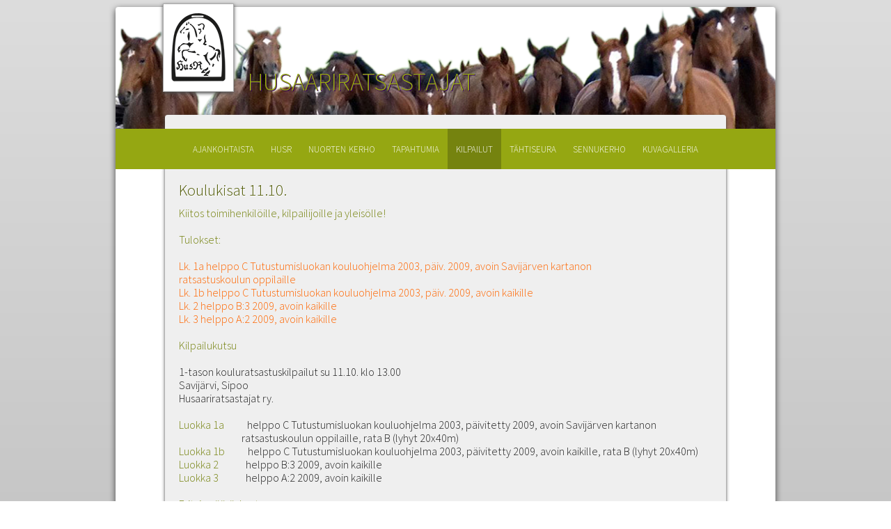

--- FILE ---
content_type: text/html; charset=utf-8
request_url: https://www.husaariratsastajat.fi/kisat-2015/koulukisat-1110/
body_size: 4888
content:
<!DOCTYPE html>
<html>
<head>
	<meta charset="UTF-8">
	<title>Koulukisat 11.10. &lt; Husaariratsastajat</title>
	
	<meta name="robots" content="index, follow" />
	<meta name="viewport" content="width=device-width, initial-scale=1.0">
	<link rel="stylesheet" href="https://www.husaariratsastajat.fi/theme/Cardinal/css/reset.css"> 
	<link rel="stylesheet" href="https://www.husaariratsastajat.fi/theme/Cardinal/css/layout.css">
	<link rel="stylesheet" href="https://www.husaariratsastajat.fi/theme/Cardinal/css/navi.css" media="all" />
    <link href='https://fonts.googleapis.com/css?family=Source+Sans+Pro:300,600' rel='stylesheet' type='text/css'>

	<!-- 
     -- järjestys oltava tämä... 
	 -- ensin jQuery, sitten get_header();
     -- ja koska navi.js:käyttää jQueryä sekin oltava jQueryn jälkeen
	 -->
	<script src="https://ajax.googleapis.com/ajax/libs/jquery/1.9.1/jquery.min.js"></script>
	<script src="https://www.husaariratsastajat.fi/theme/Cardinal/js/navi.js"></script>
	<link rel="canonical" href="https://www.husaariratsastajat.fi/kisat-2015/koulukisat-1110/" />

</head>
<body id="koulukisat-1110" class="example nav-collapsed" cz-shortcut-listen="true">


<div id="wrapper">
<span class="otsikko">HUSAARIRATSASTAJAT</span>
	<div id="header">
			<img src="../../data/uploads/kuvat//leiskakuvat/logo.jpg" alt="Husaariratsastajat logo" class="logo" />
			
	</div><!-- end header -->
	
	<a class="menu-link" href="#menu">menu</a>
		
		<nav id="menu" class="menu">
			<ul>
			<li class="index"><a href="https://www.husaariratsastajat.fi/" title="                                             AJANKOHTAISTA">ajankohtaista</a></li>
<li class="seurasta open has-submenu"><a href="javascript:void();" title="HusR">husr</a><ul class="sub-menu"><li class="liity seurasta"><a href="https://www.husaariratsastajat.fi/seurasta/liity/" title="LIITY JÄSENEKSI">liity jäseneksi</a></li>
<li class="yhteystiedot seurasta"><a href="https://www.husaariratsastajat.fi/seurasta/yhteystiedot/" title="Yhteystiedot">yhteystiedot</a></li>
<li class="tietoa seurasta"><a href="https://www.husaariratsastajat.fi/seurasta/tietoa/" title="TIETOA">tietoa</a></li>
<li class="hallitus seurasta"><a href="https://www.husaariratsastajat.fi/seurasta/hallitus/" title="HALLITUS">hallitus</a></li>
<li class="saeaennoet seurasta"><a href="https://www.husaariratsastajat.fi/seurasta/saeaennoet/" title="SÄÄNNÖT">s&auml;&auml;nn&ouml;t</a></li>
<li class="jaesenkirje seurasta"><a href="https://www.husaariratsastajat.fi/seurasta/jaesenkirje/" title="JÄSENKIRJE">j&auml;senkirje</a></li>
<li class="toimintakertomus seurasta"><a href="https://www.husaariratsastajat.fi/seurasta/toimintakertomus/" title="TOIMINTAKERTOMUS ">toimintakertomus</a></li>
<li class="toimintalinja seurasta"><a href="https://www.husaariratsastajat.fi/seurasta/toimintalinja/" title="TOIMINTALINJA">toimintalinja</a></li>
<li class="toimintasuunnitelma seurasta"><a href="https://www.husaariratsastajat.fi/seurasta/toimintasuunnitelma/" title="Toimintasuunnitelma">Toimintasuunnitelma</a></li>
<li class="syyskokous-poytakirja seurasta"><a href="https://www.husaariratsastajat.fi/seurasta/syyskokous-poytakirja/" title="Syyskokous - pöytäkirja">Syyskokous - p&ouml;yt&auml;kirja</a></li>
<li class="gdpr-tietosuojaseloste seurasta"><a href="https://www.husaariratsastajat.fi/seurasta/gdpr-tietosuojaseloste/" title="GDPR - Tietosuojaseloste">GDPR - Tietosuojaseloste</a></li>
</ul></li>
<li class="nuorten-kerho open has-submenu"><a href="javascript:void();" title="NUORTEN KERHO">nuorten kerho</a><ul class="sub-menu"><li class="nuorten-kerho-hevoskerho nuorten-kerho"><a href="https://www.husaariratsastajat.fi/nuorten-kerho/nuorten-kerho-hevoskerho/" title="NK:n hevoskerho">Nuorten Kerho hevoskerho</a></li>
</ul></li>
<li class="tapahtumia open has-submenu"><a href="javascript:void();" title="TAPAHTUMIA">tapahtumia</a><ul class="sub-menu"><li class="x2026 tapahtumia"><a href="https://www.husaariratsastajat.fi/tapahtumia/2026/" title="2026">2026</a></li>
<li class="x2025 tapahtumia"><a href="https://www.husaariratsastajat.fi/tapahtumia/2025/" title="2025">2025</a></li>
<li class="x2024 tapahtumia"><a href="https://www.husaariratsastajat.fi/tapahtumia/2024/" title="2024">2024</a></li>
<li class="x2023 tapahtumia"><a href="https://www.husaariratsastajat.fi/tapahtumia/2023/" title="2023">2023</a></li>
<li class="x2022 tapahtumia"><a href="https://www.husaariratsastajat.fi/tapahtumia/2022/" title="2022">2022</a></li>
<li class="x2021 tapahtumia"><a href="https://www.husaariratsastajat.fi/tapahtumia/2021/" title="2021">2021</a></li>
<li class="x2020 tapahtumia"><a href="https://www.husaariratsastajat.fi/tapahtumia/2020/" title="2020">2020</a></li>
<li class="x2019 tapahtumia"><a href="https://www.husaariratsastajat.fi/tapahtumia/2019/" title="2019">2019</a></li>
<li class="x2018 tapahtumia"><a href="https://www.husaariratsastajat.fi/tapahtumia/2018/" title="2018">2018</a></li>
<li class="menneet-tapahtumat-2017 tapahtumia"><a href="https://www.husaariratsastajat.fi/tapahtumia/menneet-tapahtumat-2017/" title="2017">2017</a></li>
<li class="menneet-tapahtumat-2016 tapahtumia"><a href="https://www.husaariratsastajat.fi/tapahtumia/menneet-tapahtumat-2016/" title="2016 ">2016</a></li>
</ul></li>
<li class="kilpailut currentpath open has-submenu"><a href="javascript:void();" title="KILPAILUT">kilpailut</a><ul class="sub-menu"><li class="kilpailu-ja-valmentautumistuet kilpailut"><a href="https://www.husaariratsastajat.fi/kilpailut/kilpailu-ja-valmentautumistuet/" title="Kilpailu- ja valmentautumistuet">kilpailu- ja valmentautumistuet</a></li>
<li class="seuramestaruus-saeaennoet kilpailut"><a href="https://www.husaariratsastajat.fi/kilpailut/seuramestaruus-saeaennoet/" title="HusaariCup">HusaariCup</a></li>
<li class="kilpailut-2023 kilpailut open has-submenu"><a href="javascript:void();" title="Kilpailut 2023">Kilpailut 2023</a><ul class="sub-menu"><li class="harjoituskoulukilpailut-522023 kilpailut-2023"><a href="https://www.husaariratsastajat.fi/kilpailut-2023/harjoituskoulukilpailut-522023/" title="Harjoituskoulukilpailut 5.2.2023">Harjoituskoulukilpailut 5.2.2023</a></li>
<li class="harjoitusestekilpailut-1232023 kilpailut-2023"><a href="https://www.husaariratsastajat.fi/kilpailut-2023/harjoitusestekilpailut-1232023/" title="Harjoitusestekilpailut 12.3.2023">Harjoitusestekilpailut 12.3.2023</a></li>
<li class="seurakoulukilpailut-752023 kilpailut-2023"><a href="https://www.husaariratsastajat.fi/kilpailut-2023/seurakoulukilpailut-752023/" title="Seurakoulukilpailut 7.5.2023">Seurakoulukilpailut 7.5.2023</a></li>
<li class="seuraestekilpailut-1852023 kilpailut-2023"><a href="https://www.husaariratsastajat.fi/kilpailut-2023/seuraestekilpailut-1852023/" title="Seuraestekilpailut 18.5.2023">Seuraestekilpailut 18.5.2023</a></li>
</ul></li>
<li class="kilpailut-2022 kilpailut open has-submenu"><a href="javascript:void();" title="Kilpailut 2022">Kilpailut 2022</a><ul class="sub-menu"><li class="harjoitusestekilpailut-1332022 kilpailut-2022"><a href="https://www.husaariratsastajat.fi/kilpailut-2022/harjoitusestekilpailut-1332022/" title="Harjoitusestekilpailut 13.3.2022">Harjoitusestekilpailut 13.3.2022</a></li>
<li class="harjoituskoulukilpailut-2442022 kilpailut-2022"><a href="https://www.husaariratsastajat.fi/kilpailut-2022/harjoituskoulukilpailut-2442022/" title="Harjoituskoulukilpailut 24.4.2022">Harjoituskoulukilpailut 24.4.2022</a></li>
<li class="seurakoulukilpailut-852022 kilpailut-2022"><a href="https://www.husaariratsastajat.fi/kilpailut-2022/seurakoulukilpailut-852022/" title="Seurakoulukilpailut 8.5.2022">Seurakoulukilpailut 8.5.2022</a></li>
<li class="kisaviikonloppu-16-1772022 kilpailut-2022"><a href="https://www.husaariratsastajat.fi/kilpailut-2022/kisaviikonloppu-16-1772022/" title="Kisaviikonloppu 16. - 17.7.2022">Kisaviikonloppu 16. - 17.7.2022</a></li>
<li class="savijarvi-top-driving-29-3172022 kilpailut-2022"><a href="https://www.husaariratsastajat.fi/kilpailut-2022/savijarvi-top-driving-29-3172022/" title="Savijärvi Top Driving 29. - 31.7.2022">Savij&auml;rvi Top Driving 29. - 31.7.2022</a></li>
<li class="seuraestekilpailut-1192022-1 kilpailut-2022"><a href="https://www.husaariratsastajat.fi/kilpailut-2022/seuraestekilpailut-1192022-1/" title="Seuraestekilpailut 11.9.2022">Seuraestekilpailut 11.9.2022</a></li>
<li class="seurakoulukilpailut-2592022 kilpailut-2022"><a href="https://www.husaariratsastajat.fi/kilpailut-2022/seurakoulukilpailut-2592022/" title="Seurakoulukilpailut 25.9.2022">Seurakoulukilpailut 25.9.2022</a></li>
<li class="seuraestekilpailut-16102022 kilpailut-2022"><a href="https://www.husaariratsastajat.fi/kilpailut-2022/seuraestekilpailut-16102022/" title="Seuraestekilpailut 16.10.2022">Seuraestekilpailut 16.10.2022</a></li>
<li class="rataharjoitus-koulukilpailut-20112022 kilpailut-2022"><a href="https://www.husaariratsastajat.fi/kilpailut-2022/rataharjoitus-koulukilpailut-20112022/" title="Rataharjoitus-koulukilpailut 20.11.2022">Rataharjoitus-koulukilpailut 20.11.2022</a></li>
</ul></li>
<li class="kilpailut-2021 kilpailut open has-submenu"><a href="javascript:void();" title="Kilpailut 2021">Kilpailut 2021</a><ul class="sub-menu"><li class="harjoituskoulukilpailut-1432021 kilpailut-2021"><a href="https://www.husaariratsastajat.fi/kilpailut-2021/harjoituskoulukilpailut-1432021/" title="Harjoituskoulukilpailut 14.3.2021 -&gt; 11.4.2021">Harjoituskoulukilpailut 14.3.2021</a></li>
<li class="seurakoulukilpailut-2542021 kilpailut-2021"><a href="https://www.husaariratsastajat.fi/kilpailut-2021/seurakoulukilpailut-2542021/" title="Seurakoulukilpailut 25.4.2021">Seurakoulukilpailut 25.4.2021</a></li>
<li class="seuraestekilpailut-17102021 kilpailut-2021"><a href="https://www.husaariratsastajat.fi/kilpailut-2021/seuraestekilpailut-17102021/" title="Seuraestekilpailut 17.10.2021">Seuraestekilpailut 17.10.2021</a></li>
</ul></li>
<li class="kilpailut-2020 kilpailut open has-submenu"><a href="javascript:void();" title="kilpailut 2020">Kilpailut 2020</a><ul class="sub-menu"><li class="harjoitusestekisat-832020 kilpailut-2020"><a href="https://www.husaariratsastajat.fi/kilpailut-2020/harjoitusestekisat-832020/" title="Harjoitusestekisat 8.3.2020">Harjoitusestekisat 8.3.2020</a></li>
<li class="harjoituskoulukilpailut-472020 kilpailut-2020"><a href="https://www.husaariratsastajat.fi/kilpailut-2020/harjoituskoulukilpailut-472020/" title="Harjoituskoulukilpailut 4.7.2020">Harjoituskoulukilpailut 4.7.2020</a></li>
<li class="harjoitusestekilpailut-572020 kilpailut-2020"><a href="https://www.husaariratsastajat.fi/kilpailut-2020/harjoitusestekilpailut-572020/" title="Harjoitusestekilpailut 5.7.2020">Harjoitusestekilpailut 5.7.2020</a></li>
<li class="kouluratsastuskilpailut-18102020 kilpailut-2020"><a href="https://www.husaariratsastajat.fi/kilpailut-2020/kouluratsastuskilpailut-18102020/" title="Kouluratsastuskilpailut 18.10.2020">Kouluratsastuskilpailut 18.10.2020</a></li>
</ul></li>
<li class="kilpailut-2019 kilpailut open has-submenu"><a href="javascript:void();" title="Kilpailut 2019">kilpailut 2019</a><ul class="sub-menu"><li class="harjoitusestekisat-103 kilpailut-2019"><a href="https://www.husaariratsastajat.fi/kilpailut-2019/harjoitusestekisat-103/" title="Harjoitusestekisat 10.3.">harjoitusestekisat 10.3.</a></li>
<li class="harjoituskoulukisat-313 kilpailut-2019"><a href="https://www.husaariratsastajat.fi/kilpailut-2019/harjoituskoulukisat-313/" title="Harjoituskoulukisat 31.3.">harjoituskoulukisat 31.3.</a></li>
<li class="koulukilpailut kilpailut-2019"><a href="https://www.husaariratsastajat.fi/kilpailut-2019/koulukilpailut/" title="Koulukisat, 1-taso 22.4.">koulukisat, 1-taso 22.4.</a></li>
<li class="estekilpailut kilpailut-2019"><a href="https://www.husaariratsastajat.fi/kilpailut-2019/estekilpailut/" title="Estekisat, 1-taso 12.5.">estekisat, 1-taso 12.5.</a></li>
<li class="savijarvi-top-driving-2019 kilpailut-2019"><a href="https://www.husaariratsastajat.fi/kilpailut-2019/savijarvi-top-driving-2019/" title="2.-4.8. Savijärvi Top Driving 2019">2.-4.8. savij&auml;rvi top driving 2019</a></li>
</ul></li>
<li class="kilpailut-2018 kilpailut open has-submenu"><a href="javascript:void();" title="KILPAILUT 2018">kilpailut 2018</a><ul class="sub-menu"><li class="harjoitusestekisat-113 kilpailut-2018"><a href="https://www.husaariratsastajat.fi/kilpailut-2018/harjoitusestekisat-113/" title="Harjoitusestekisat 11.3.">harjoitusestekisat 11.3.</a></li>
<li class="koulukisat-1-taso-224 kilpailut-2018"><a href="https://www.husaariratsastajat.fi/kilpailut-2018/koulukisat-1-taso-224/" title="Koulukisat, 1-taso 22.4.">Koulukisat, 1-taso 22.4.</a></li>
<li class="sm-valjakkokilpailut-38-552018 kilpailut-2018"><a href="https://www.husaariratsastajat.fi/kilpailut-2018/sm-valjakkokilpailut-38-552018/" title="SM-Valjakkokilpailut 3.-5.8.">SM- Valjakkokilpailut 3.-5.8.</a></li>
<li class="estekisat-1410 kilpailut-2018"><a href="https://www.husaariratsastajat.fi/kilpailut-2018/estekisat-1410/" title="Estekisat 14.10.">estekisat 14.10.</a></li>
<li class="harjoituskoulukisat-2810 kilpailut-2018"><a href="https://www.husaariratsastajat.fi/kilpailut-2018/harjoituskoulukisat-2810/" title="Harjoituskoulukisat 28.10.">Harjoituskoulukisat 28.10.</a></li>
</ul></li>
<li class="kilpailut-2017 kilpailut open has-submenu"><a href="javascript:void();" title="KILPAILUT 2017">kilpailut&nbsp;2017</a><ul class="sub-menu"><li class="harjoitusestekisat-123 kilpailut-2017"><a href="https://www.husaariratsastajat.fi/kilpailut-2017/harjoitusestekisat-123/" title="Harjoitusestekisat 12.3.">harjoitusestekisat 12.3.</a></li>
<li class="koulukisat-234 kilpailut-2017"><a href="https://www.husaariratsastajat.fi/kilpailut-2017/koulukisat-234/" title="Koulukisat 23.4.">koulukisat 23.4.</a></li>
<li class="cai2-nordic-baltic-championships kilpailut-2017"><a href="https://www.husaariratsastajat.fi/kilpailut-2017/cai2-nordic-baltic-championships/" title="CAI2* Nordic Baltic Championships">CAI2* Nordic Baltic Championships</a></li>
<li class="vammaisratsastuskisat-39 kilpailut-2017"><a href="https://www.husaariratsastajat.fi/kilpailut-2017/vammaisratsastuskisat-39/" title="Vammaisratsastuskisat 3.9.">vammaisratsastuskisat 3.9.</a></li>
<li class="koulukisat-109 kilpailut-2017"><a href="https://www.husaariratsastajat.fi/kilpailut-2017/koulukisat-109/" title="Koulukisat 10.9.">koulukisat 10.9.</a></li>
<li class="harjoitusestekisat-249 kilpailut-2017"><a href="https://www.husaariratsastajat.fi/kilpailut-2017/harjoitusestekisat-249/" title="Harjoitusestekisat 24.9.">Harjoitusestekisat 24.9.</a></li>
<li class="harjoituskoulukisat-1510 kilpailut-2017"><a href="https://www.husaariratsastajat.fi/kilpailut-2017/harjoituskoulukisat-1510/" title="Harjoituskoulukisat 15.10.">harjoituskoulukisat 15.10.</a></li>
</ul></li>
<li class="kilpailut-2016 kilpailut open has-submenu"><a href="javascript:void();" title="KILPAILUT 2016">kilpailut 2016</a><ul class="sub-menu"><li class="harjoitusestekisat-203 kilpailut-2016"><a href="https://www.husaariratsastajat.fi/kilpailut-2016/harjoitusestekisat-203/" title="Harjoitusestekisat 20.3.">Harjoitusestekisat 20.3.</a></li>
<li class="koulukisat-104 kilpailut-2016"><a href="https://www.husaariratsastajat.fi/kilpailut-2016/koulukisat-104/" title="Koulukisat 10.4.">Koulukisat 10.4.</a></li>
<li class="estekisat-85 kilpailut-2016"><a href="https://www.husaariratsastajat.fi/kilpailut-2016/estekisat-85/" title="Estekisat 8.5.">Estekisat 8.5.</a></li>
<li class="rjl-paeivaet-225 kilpailut-2016"><a href="https://www.husaariratsastajat.fi/kilpailut-2016/rjl-paeivaet-225/" title="RJL-päivät 22.5.">RJL-p&auml;iv&auml;t 22.5.</a></li>
<li class="savijaervi-top-driving-cai2 kilpailut-2016"><a href="https://www.husaariratsastajat.fi/kilpailut-2016/savijaervi-top-driving-cai2/" title="Savijärvi Top Driving CAI2* 8.-10.7.">Savij&auml;rvi Top Driving CAI2* 8.-10.7.</a></li>
<li class="kisaviikonloppu-23-247 kilpailut-2016"><a href="https://www.husaariratsastajat.fi/kilpailut-2016/kisaviikonloppu-23-247/" title="Kisaviikonloppu 23.-24.7.">kisaviikonloppu 23.-24.7.</a></li>
<li class="vammaisratsastuskisat-49 kilpailut-2016"><a href="https://www.husaariratsastajat.fi/kilpailut-2016/vammaisratsastuskisat-49/" title="Vammaisratsastuskisat 4.9.">vammaisratsastuskisat 4.9.</a></li>
<li class="estekisat-259 kilpailut-2016"><a href="https://www.husaariratsastajat.fi/kilpailut-2016/estekisat-259/" title="Estekisat 25.9.">Estekisat 25.9.</a></li>
<li class="koulukisat-910 kilpailut-2016"><a href="https://www.husaariratsastajat.fi/kilpailut-2016/koulukisat-910/" title="Koulukisat 9.10.">Koulukisat 9.10.</a></li>
</ul></li>
<li class="kisat-2015 kilpailut currentpath open has-submenu"><a href="javascript:void();" title="KILPAILUT 2015">kilpailut 2015</a><ul class="sub-menu"><li class="estekilpailut-264 kisat-2015"><a href="https://www.husaariratsastajat.fi/kisat-2015/estekilpailut-264/" title="Estekilpailut 26.4.">Estekilpailut 26.4.</a></li>
<li class="savijaervi-top-driving kisat-2015"><a href="https://www.husaariratsastajat.fi/kisat-2015/savijaervi-top-driving/" title="Savijärvi Top Driving 26.-28.6">Savij&auml;rvi Top Driving 26.-28.6</a></li>
<li class="seurakisaviikonloppu kisat-2015"><a href="https://www.husaariratsastajat.fi/kisat-2015/seurakisaviikonloppu/" title="Seurakisaviikonloppu 11.-12.7">Seurakisaviikonloppu 11.-12.7</a></li>
<li class="estekisat-279 kisat-2015"><a href="https://www.husaariratsastajat.fi/kisat-2015/estekisat-279/" title="Estekisat 27.9.">Estekisat 27.9.</a></li>
<li class="koulukisat-1110 kisat-2015 current"><a href="https://www.husaariratsastajat.fi/kisat-2015/koulukisat-1110/" title="Koulukisat 11.10.">Koulukisat 11.10.</a></li>
<li class="koulukisat-811 kisat-2015"><a href="https://www.husaariratsastajat.fi/kisat-2015/koulukisat-811/" title="KOULUKISAT 8.11.">Koulukisat 8.11.</a></li>
</ul></li>
</ul></li>
<li class="sinettiseura"><a href="https://www.husaariratsastajat.fi/sinettiseura/" title="TÄHTISEURA">t&auml;htiseura</a></li>
<li class="sennukerho"><a href="https://www.husaariratsastajat.fi/sennukerho/" title="SENNUKERHO">sennukerho</a></li>
<li class="kuvagalleria open has-submenu"><a href="javascript:void();" title="KUVAGALLERIA">kuvagalleria</a><ul class="sub-menu"><li class="kuvat-2018 kuvagalleria"><a href="https://www.husaariratsastajat.fi/kuvagalleria/kuvat-2018/" title="Kuvat 2018">kuvat 2018</a></li>
<li class="kuvat-2017 kuvagalleria"><a href="https://www.husaariratsastajat.fi/kuvagalleria/kuvat-2017/" title="KUVAT 2017">kuvat 2017</a></li>
<li class="kuvat-2016 kuvagalleria"><a href="https://www.husaariratsastajat.fi/kuvagalleria/kuvat-2016/" title="Kuvat 2016">kuvat 2016</a></li>
<li class="kuvat-2015 kuvagalleria"><a href="https://www.husaariratsastajat.fi/kuvagalleria/kuvat-2015/" title="Kuvat 2015">kuvat 2015</a></li>
</ul></li>
			</ul>
		</nav>	
  		
	
	<div id="text_main">
		<h1>Koulukisat 11.10.</h1>	

		<p><strong>Kiitos toimihenkilöille, kilpailijoille ja yleisölle!</strong></p>

<p>&nbsp;</p>

<p><strong>Tulokset:</strong></p>

<p>&nbsp;</p>

<p><a href="//www.husaariratsastajat.fi/data/uploads/pdf/kilpailutulokset/koulu-111015/lopullinen-1a.pdf" target="_blank">Lk. 1a&nbsp;helppo C Tutustumisluokan kouluohjelma 2003, päiv. 2009, avoin Savijärven kartanon&nbsp;&nbsp;&nbsp;&nbsp;&nbsp;&nbsp;&nbsp;&nbsp;&nbsp;&nbsp;&nbsp;&nbsp;&nbsp;&nbsp;&nbsp;&nbsp;&nbsp;&nbsp;&nbsp;&nbsp;&nbsp;&nbsp;&nbsp;&nbsp;&nbsp;&nbsp;&nbsp;&nbsp;&nbsp;&nbsp; ratsastuskoulun oppilaille</a></p>

<p><a href="//www.husaariratsastajat.fi/data/uploads/pdf/kilpailutulokset/koulu-111015/lopullinen-1b.pdf" target="_blank">Lk. 1b helppo C Tutustumisluokan kouluohjelma 2003, päiv. 2009, avoin kaikille</a></p>

<p><a href="//www.husaariratsastajat.fi/data/uploads/pdf/kilpailutulokset/koulu-111015/lopullinen-lk-2.pdf" target="_blank">Lk. 2&nbsp;helppo B:3 2009, avoin kaikille</a></p>

<p><a href="//www.husaariratsastajat.fi/data/uploads/pdf/kilpailutulokset/koulu-111015/lopullinen-aaa.pdf" target="_blank">Lk. 3&nbsp;helppo A:2 2009, avoin kaikille</a></p>

<p>&nbsp;</p>

<p><strong>Kilpailukutsu</strong></p>

<p>&nbsp;</p>

<p>1-tason kouluratsastuskilpailut su 11.10. klo 13.00<br />
	Savijärvi, Sipoo<br />
	Husaariratsastajat ry.</p>

<p>&nbsp;</p>

<p><strong>Luokka 1a&nbsp;</strong>&nbsp; &nbsp; &nbsp; &nbsp; &nbsp; helppo C Tutustumisluokan kouluohjelma 2003, päivitetty 2009, avoin Savijärven kartanon &nbsp;&nbsp;&nbsp;&nbsp;&nbsp;&nbsp;&nbsp;&nbsp;&nbsp;&nbsp;&nbsp;&nbsp;&nbsp;&nbsp;&nbsp;&nbsp;&nbsp;&nbsp;&nbsp;&nbsp;&nbsp;&nbsp;&nbsp;&nbsp;&nbsp;&nbsp;&nbsp;&nbsp;&nbsp;&nbsp;ratsastuskoulun oppilaille, rata B (lyhyt 20x40m)</p>

<p><strong>Luokka 1b&nbsp;</strong>&nbsp; &nbsp; &nbsp; &nbsp; &nbsp; helppo C Tutustumisluokan kouluohjelma 2003, päivitetty 2009, avoin kaikille,&nbsp;rata B (lyhyt 20x40m)</p>

<p><strong>Luokka 2&nbsp;</strong>&nbsp; &nbsp; &nbsp; &nbsp; &nbsp; &nbsp; helppo B:3 2009, avoin kaikille</p>

<p><strong>Luokka 3&nbsp;</strong>&nbsp; &nbsp; &nbsp; &nbsp; &nbsp; &nbsp; helppo A:2 2009, avoin kaikille</p>

<p>&nbsp;</p>

<p><strong>Erityismääräykset:</strong></p>

<p>Ilmoittautumiset ti 6.10. klo 24.00 mennessä Kipaan (https://kipa.ratsastus.fi). Ratsastuskoulun hevosilla kilpailevat ilmoittautuvat suoraan ratsastuksen opettajille. Toiveet koskien samalla kuljetuksella tulevia ratsukoita ilmoittautumisen yhteydessä Lisätietoja-kohtaan.</p>

<p><br />
	Ei lähdönvarmistuksia. Peruutukset viimeistään ke 7.10. klo 12 mennessä kanslian numeroon 050-3414185. Peruuttamattomat poisjäännit laskutetaan ellei lääkärintodistusta toimiteta viim. ma 12.10. s-postilla nuortenkerho@husaariratsastajat.fi. Lähtölistat ja kilpailijatiedote ovat nähtävillä pe 9.10. klo 12 jälkeen Kipassa ja kotisivuillamme www.husaariratsastajat.fi.</p>

<p><br />
	Lähtömaksut: HusR-jäsen ratsastuskoulun hevosella 10+16, HusR-jäsen omalla hevosella 10+5, muut 10+10. Maksetaan kansliaan käteisellä ja samalla tarkistetaan Ratsastajainliiton jäsenkortti. Kanslia aukeaa tuntia ennen kilpailujen alkua. Ilmoittaudu kansliaan viimeistään puoli tuntia ennen suoritusta.</p>

<p><br />
	Luokissa 1a he:C rats. koulu ja 2 he:B yhteensä max 40 starttia, Savijärven ratsastuskoulun oppilaat etusijalla. Luokissa 1b he:C avoin ja 3 he:A yhteensä max 40 starttia. Kipassa tiedotetaan ilmoittautumisajan päätyttyä, mikäli joku ei mahtunut mukaan ja heille myös ilmoitetaan henkilökohtaisesti.</p>

<p><br />
	Kilpailuissa noudatetaan SRL:n kilpailusääntöjä soveltuvin osin. Kilpailuasu on siisti ratsastusasu. Turvakypärä pakollinen kaikissa luokissa.</p>

<p><br />
	Kilpailut aloitetaan klo 13.00. Kilpailut järjestetään ulkona hiekkakentällä. Kilpailupaikan osoite Savijärven kartano, Savijärven puistotie 80, Sipoo. Kanslian puhelinnumero 050-3414185.</p>

<p>&nbsp;</p>

<p>Kyselyt sähköpostilla nuortenkerho@husaariratsastajat.fi. Kilpailunjohtaja Marit Sivén 040 7339 853, TPJ Sanna Andersson 040 8476 133.</p>

<p><br />
	Luokissa jaetaan sijoittuneille ruusukkeet ja esinepalkinnot.</p>

<p><br />
	Kilpailijat osallistuvat omalla vastuullaan.</p>

<p>Kilpailupaikalla buffetti.</p>

<p>&nbsp;</p>

<p>Järjestäjä pidättää oikeuden muutoksiin.</p>

<p>&nbsp;</p>

<p><strong>Tervetuloa kilpailemaan!</strong></p>

		<p class="page-meta">Julkaistu &nbsp;28.08.2020</p>

	</div>	
	
	<div class="clear"></div>
	
	<div id="footer"><b>Husaariratsastajat ry - Husarryttarna rf</b><br />
<b>Puheenjohtaja - Ordförande:</b> Riitta Silkko-Vainio, 040 562 0934, pj@husaariratsastajat.fi<br>
<b>Sihteeri - Sekreterare:</b> Laura Kauppi, sihteeri@husaariratsastajat.fi<br>
<b>Jäsenasiat - Medlemsärenden:</b> Inkeri Kauppi, jasensihteeri@husaariratsastajat.fi<br>
<b>Palaute - Feedback:</b> palaute@husaariratsastajat.fi <br>
</div>

</div><!-- end wrapper -->

</body>
</html>

--- FILE ---
content_type: text/css
request_url: https://www.husaariratsastajat.fi/theme/Cardinal/css/layout.css
body_size: 1637
content:
/** GLOBAL SETS **/
.clear {clear:both;}
.hidden {display:none;}

html, html body {
		min-height: 100%;
		font-size: large;
}

body {
	margin:0 0 50px 0;
	color:#222;
	font-family: 'Source Sans Pro', sans-serif;
	background: #aaaaaa; /* for non-css3 browsers */
	filter:  progid:DXImageTransform.Microsoft.gradient(GradientType=0,startColorstr='#dddddd', endColorstr='#aaaaaa'); /* IE6 & IE7 */
  	-ms-filter: "progid:DXImageTransform.Microsoft.gradient(GradientType=0,startColorstr='#dddddd', endColorstr='#aaaaaa')"; /* IE8 */
	zoom: 1;
	background: -webkit-gradient(linear, left top, left bottom, from(#ddd), to(#aaaaaa)); /* for webkit browsers */
	background: -moz-linear-gradient(top, #dddddd, #aaaaaa); /* for firefox 3.6+ */
	background: -o-linear-gradient(top, #dddddd 0%, #aaaaaa);
	}

a:link {
	color: #ff6600;
	text-decoration: none;
}

a:visited {
	color: #ff6600;
	text-decoration: none;
}

a:hover {
	color: #cc6699;
	text-decoration: none;
}

.page-meta {
	color: #aaa;
	margin-top: 10px;
	font-size: 0.8em;
}

#wrapper {
	width: 90%;
	max-width: 948px;
	/*max-width: 984px;
	min-width: 768px;*/
	height: 100%;
	margin: 10px auto 0px auto;
	background-color: #ffffff;
	-moz-border-radius: 4px;
	-webkit-border-radius: 4px;
	border-radius: 4px;
	-moz-box-shadow: 0px 3px 10px #444444;
	-webkit-box-shadow: 0px 3px 10px #444444;
	box-shadow: 0px 3px 10px #444444;
	zoom: 1;
	filter: progid:DXImageTransform.Microsoft.Shadow(color='#444', Direction=145, Strength=10);
	}

#header {
	width: 100%;
	/*max-width: 984px;
	min-width: 400px;*/
	height: 200px;
	background: url(../../../data/uploads/kuvat/leiskakuvat/bg3.png) no-repeat;
	background-size: 100% auto;
	-webkit-background-size: 100% auto;
	-moz-background-size: 100% auto;
	-o-background-size: 100% auto;
	margin: 0px 2px 0px 0px;
	}
	
	
.logo {
	position: relative;
	left: -335px;
	padding: 13px 10px 12px 10px;
	background-color: #ffffff;
	-moz-box-shadow: 0px 2px 5px #444444;
	-webkit-box-shadow: 0px 2px 5px #444444;
	box-shadow: 0px 2px 5px #444444;
	zoom: 1;
	filter: progid:DXImageTransform.Microsoft.Shadow(color='#444444', Direction=145, Strength=5);
	margin: -5px 0px 12% 8%;
	}
	
.otsikko {
	float:left;
	position: relative;
	top: 90px;
	left: 190px;
	font-family: 'Source Sans Pro', sans-serif;
	font-size: 2.0em;
	color: #95a712;
	text-shadow: #35005a 1px 1px 0;
	z-index: 3;
	/*line-height: 160px;*/
	}

#text_main {
	background-color: #efefef;
	width: 85%;
	max-width: 960px;
	position: relative;
	top: -45px;
	margin: 0px auto 0px auto;
	padding: 80px 20px 5px 20px;
	font-size: 0.9em;
	line-height: 1.2em;
	-moz-border-radius: 4px;
	-webkit-border-radius: 4px;
	border-radius: 4px;
	-moz-box-shadow: 0px 2px 5px #444444;
	-webkit-box-shadow: 0px 2px 5px #444444;;
	box-shadow: 0px 2px 5px #444444;
	zoom: 1;
	filter: progid:DXImageTransform.Microsoft.Shadow(color='#444444', Direction=145, Strength=10);
	}

#text_main h1 {
	position: relative;
	left: 0px;
	margin: 15px 0px 0px 0px;
	padding-bottom: 10px;
	color: #505A05;
	text-shadow: #ffffff 1px 1px 0;
	display: block;
	font-size: 1.4em;
	line-height: 1.2em;
	font-weight: 300;
}

#text_main h2 {
	margin: 0px;
	color: #75830f;
	text-shadow: #ffffff 1px 1px 0;
	display: block;
	margin-bottom: 5px;
	margin-top: 10px;
	font-size: 1.2em;
	line-height: 1.2em;
	font-weight: 300;
}

p.contact-success {
	position: relative;
	left: 0px;
	margin: 15px 0px 0px 0px;
	padding-bottom: 10px;
	color: #1d6000;
	text-shadow: #ffffff 1px 1px 0;
	display: block;
	font-size: 1.4em;
	line-height: 1.2em;
	font-weight: 300;
}

.contact-error {
	position: relative;
	left: 0px;
	margin: 15px 0px 0px 0px;
	padding-bottom: 10px;
	color: #F60;
	text-shadow: #ffffff 1px 1px 0;
	display: block;
	font-size: 1.4em;
	line-height: 1.2em;
	font-weight: 300;
}

.kuva {
	float: right;
	width: 50%;
	display: block;
	border: 1px solid #ccc;
}

.vasenkuva {
	width: 70%;
	max-width: 300px;
	display: block;
	border: 1px solid #ccc;
	float: left;
	margin-right: 50px;
}

.isokuva {
	margin-left: auto;
	margin-right: auto;
	width: 90%;
	display: block;
	border: 1px solid #ccc;
}

b, strong {
	margin: 0px;
	color: #75830f;
	display: inline;
	margin-bottom: 0px;
	font-size: 1.0em;
	line-height: 0.8em;
}

em, i {
	font-style: italic;
	font-size: 0.9em;
}

u {
	position: relative;
	left: 0px;
	margin: 0;
	padding-bottom: 10px;
	color: #505A05;
	text-shadow: #ffffff 1px 1px 0;
	display: block;
	font-size: 1.4em;
	line-height: 1.2em;
	font-weight: 300;
	text-decoration: none;
}

table tr td {
	widht: 50%;
	border: 1px solid #95a712;
	padding: 5px;
	}

img {
	border: 1px solid #aaaaaa;
	}

#footer {
	height: 200px;
	background-color: #95a712;
	color: #ffffff;
	padding: 50px 10px 0px 8%;
	margin-top: -70px;
	-moz-border-radius: 0px 0px 3px 3px;
	-webkit-border-radius: 0px 0px 3px 3px;
	border-radius: 0px 0px 3px 3px;
	font-size: 0.8em;
	line-height: 1.2em;
	}

#footer b {
	color: #ffffff;
	font-weight: bold;
	}

#footer a:link {
	color: #ffffff;
	}

#footer a:hover {
	color: #75830f;
	}

#footer a:visited {
	color: #ffffff;
	}


@media all and (max-width: 768px) {
	
#header {
	background-size: auto 100%;
	-webkit-background-size: auto 100%;
	-moz-background-size: auto 100%;
	-o-background-size: auto 100%;
	margin: 0px 2px 0px 0px;
	}

.logo {
	position: absolute;
	max-width: 90px;
	/*left:-300px;*/
	top:11px;
	left: 0px;
	}

.otsikko {
	top: 83px;
	left: 130px;
	font-size: 1.6em;
	}

#text_main {
	top:-100px;
	width:95%;
	}

.vasenkuva {
	width: 70%;
	max-width: 250px;
	display: block;
	border: 1px solid #ccc;
	float: left;
	margin-right: 20px;
}
	
#footer {
	height:220px;
	margin-top: -120px;
	}
}

@media only screen and (max-width : 480px) {
      /* Smartphone view: 1 tile */

#wrapper {
	width: 100%;
	}

.logo {
	max-width: 80px;
	position: absolute;
	top: 11px;
	left: -15px;
	}

.otsikko {
	visibility: hidden;
	}

#text_main {
	top:-100px;
	}

/*#text_main img {*/
.kuva {
	width: 100%;
	display: block;
	margin: 10px 0px;
}

.vasenkuva {
	width: 100%;
	max-width: 300px;
	display: block;
	border: 1px solid #ccc;
	float: left;
}

#footer {
	height: 310px;
	margin-top: -120px;
	}
}

